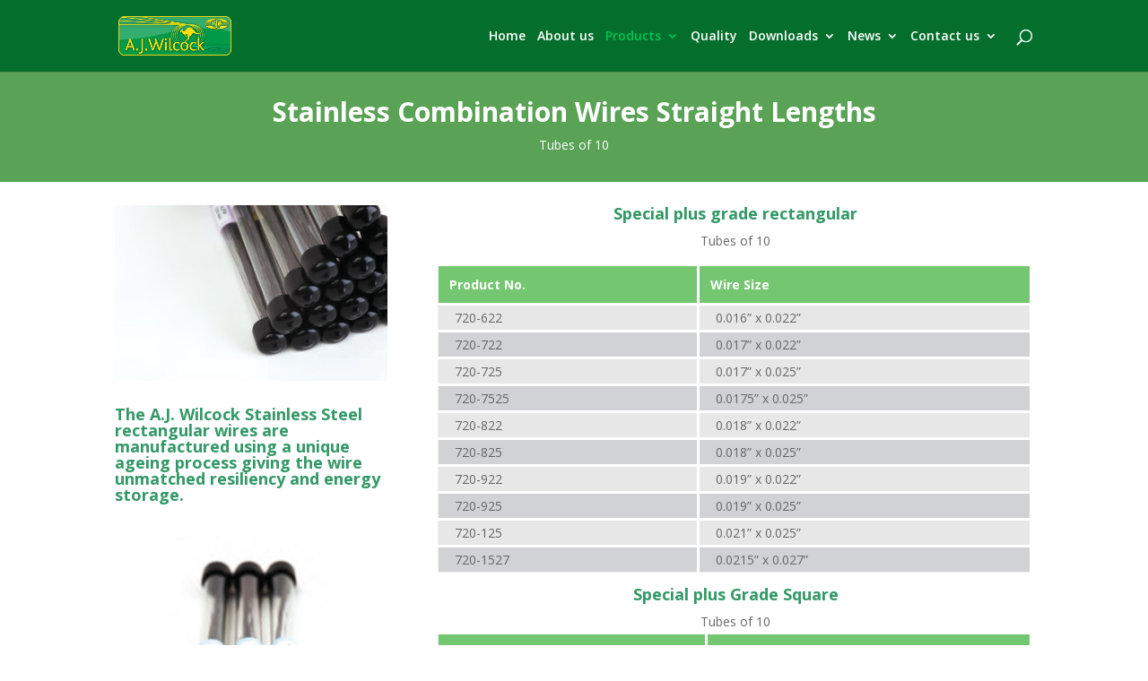

--- FILE ---
content_type: text/css
request_url: https://www.ajwilcock.com/wp-content/litespeed/css/a461e4b3e4787ed9317eed4d2bb1c475.css?ver=23982
body_size: -88
content:
@import url(/wp-content/themes/Divi/style.css);.et_pb_widget a{color:#046f2d}.entry-content tr th,.entry-content thead th,.entry-content thead tr td{background-color:#74c770;color:#fff;border-top:3px solid #fff;border-right:3px solid #fff;font-weight:700;padding:9px 12px}#highlight-cell{background-color:#000;color:#000}thead{background-color:#fff;color:#000}.entry-content tr td{border-top:3px solid #fff;border-right:3px solid #fff;padding:2px 18px}.entry-content table{margin:0 0 15px;text-align:center;width:100%;border:0}#table-name{background-color:#1688ca;color:#fff;text-align:center;font-size:large}.table-img{width:40%}#table-head-text{color:#FD0}.footable-filter{display:none}.footable-row-detail-cell{background-color:white!important}h1,h2,h3,h4,h5,h6{font-weight:700}#main-header{font-weight:700}#top-menu li{font-size:13px;padding-right:13px}#top-menu li.current-menu-item>a{font-weight:700}.et_pb_slider{max-height:480px}tbody tr:nth-child(odd){background:#d1d2d4!important}tbody tr:nth-child(even){background:#e7e7e8!important}tbody tr:nth-child(odd) .footable-first-column{background:#d0dff3!important}tbody tr:nth-child(even) .footable-first-column{background:#e7eff9!important}.footable-row-detail{text-align:left!important}.footable thead{text-align:left!important}.et_pb_container{margin-top:-2.5%}.products{float:right;margin-bottom:30px;margin-right:-20px}#top-menu li{font-size:14px}#et-info{float:right;padding-bottom:10px}#logo{height:60px}

--- FILE ---
content_type: text/plain
request_url: https://www.google-analytics.com/j/collect?v=1&_v=j102&a=1577986636&t=pageview&_s=1&dl=https%3A%2F%2Fwww.ajwilcock.com%2Fstainless-combination-wires-straight-lengths%2F&ul=en-us%40posix&dt=Stainless%20Combination%20Wires%20Straight%20lengths&sr=1280x720&vp=1280x720&_u=IEBAAEABAAAAACAAI~&jid=2095416898&gjid=746356253&cid=1932676330.1769451163&tid=UA-64655970-1&_gid=189358056.1769451163&_r=1&_slc=1&z=1971971424
body_size: -450
content:
2,cG-Z25MEMDKZ7